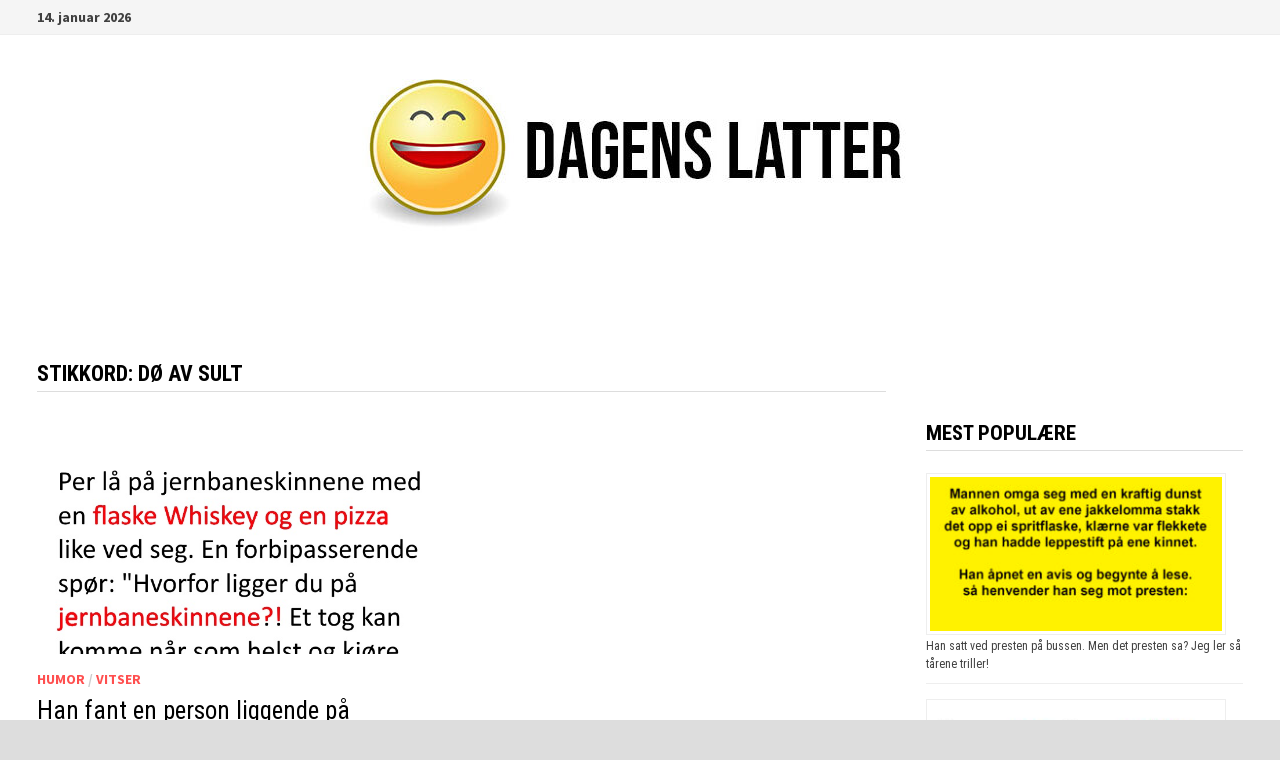

--- FILE ---
content_type: text/html; charset=utf-8
request_url: https://www.google.com/recaptcha/api2/aframe
body_size: 267
content:
<!DOCTYPE HTML><html><head><meta http-equiv="content-type" content="text/html; charset=UTF-8"></head><body><script nonce="5t_gMIBCPMpzHI-_hMka4g">/** Anti-fraud and anti-abuse applications only. See google.com/recaptcha */ try{var clients={'sodar':'https://pagead2.googlesyndication.com/pagead/sodar?'};window.addEventListener("message",function(a){try{if(a.source===window.parent){var b=JSON.parse(a.data);var c=clients[b['id']];if(c){var d=document.createElement('img');d.src=c+b['params']+'&rc='+(localStorage.getItem("rc::a")?sessionStorage.getItem("rc::b"):"");window.document.body.appendChild(d);sessionStorage.setItem("rc::e",parseInt(sessionStorage.getItem("rc::e")||0)+1);localStorage.setItem("rc::h",'1768388706310');}}}catch(b){}});window.parent.postMessage("_grecaptcha_ready", "*");}catch(b){}</script></body></html>